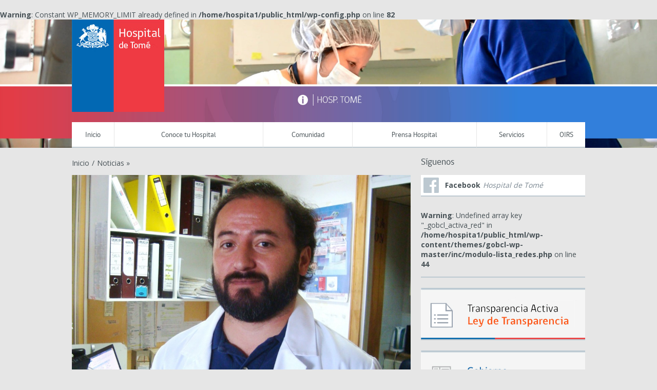

--- FILE ---
content_type: text/html; charset=UTF-8
request_url: http://hospitaldetome.cl/servicio-de-medicina-del-hospital-de-tome-cuenta-con-nueva-jefatura/
body_size: 9513
content:
<br />
<b>Warning</b>:  Constant WP_MEMORY_LIMIT already defined in <b>/home/hospita1/public_html/wp-config.php</b> on line <b>82</b><br />
<!DOCTYPE html>
<!--[if lt IE 7]>      <html class="no-js lt-ie9 lt-ie8 lt-ie7"> <![endif]-->
<!--[if IE 7]>         <html class="no-js lt-ie9 lt-ie8"> <![endif]-->
<!--[if IE 8]>         <html class="no-js lt-ie9">
    <link rel="stylesheet" href="http://hospitaldetome.cl/wp-content/themes/gobcl-wp-master/css/ie.css">
<![endif]-->
<!--[if gt IE 8]><!--> <html class="no-js"> <!--<![endif]-->
    <head>
        <meta charset="utf-8">
        <meta name="viewport" content="width=device-width, initial-scale=1">
        <meta http-equiv="X-UA-Compatible" content="IE=edge">
        <title>
          Servicio de medicina del Hospital de Tomé cuenta con nueva jefatura - Hospital de Tomé        </title>

        <!--<link href='http://fonts.googleapis.com/css?family=Open+Sans:400italic,700italic,400,700' rel='stylesheet' type='text/css'>-->
        <link rel="stylesheet" href="http://hospitaldetome.cl/wp-content/themes/gobcl-wp-master/css/main.css">
        <link rel="shortcut icon" type="image/x-icon" href="http://hospitaldetome.cl/wp-content/themes/gobcl-wp-master/img/favicon.ico"  />

        <!-- Facebook -->


	<meta property="og:title" content="Servicio de medicina del Hospital de Tomé cuenta con nueva jefatura" />
	<meta property="og:type" content="website" />
	<meta property="og:url" content="http://hospitaldetome.cl/servicio-de-medicina-del-hospital-de-tome-cuenta-con-nueva-jefatura/" />
	<meta property="og:image" content="http://hospitaldetome.cl/wp-content/uploads/2016/02/nuevo-jefatura-tome-150x150.jpg" />
	<meta property="og:site_name" content="Hospital de Tomé">
	<meta property="og:description" content="A partir de enero, el Dr. Alen Rivera Córdova, Médico Cirujano, especialista en Medicina Interna, de la Universidad de Concepción, asumió la Jefatura del Servicio de Medicina del Hospital de Tomé. El especialista cuenta con vasta experiencia en salud pública,...">



<!-- ToDo: Twitter -->
        

        <meta name='robots' content='max-image-preview:large' />
<link rel='dns-prefetch' href='//s.w.org' />
<script type="text/javascript">
window._wpemojiSettings = {"baseUrl":"https:\/\/s.w.org\/images\/core\/emoji\/14.0.0\/72x72\/","ext":".png","svgUrl":"https:\/\/s.w.org\/images\/core\/emoji\/14.0.0\/svg\/","svgExt":".svg","source":{"concatemoji":"http:\/\/hospitaldetome.cl\/wp-includes\/js\/wp-emoji-release.min.js?ver=6.0.11"}};
/*! This file is auto-generated */
!function(e,a,t){var n,r,o,i=a.createElement("canvas"),p=i.getContext&&i.getContext("2d");function s(e,t){var a=String.fromCharCode,e=(p.clearRect(0,0,i.width,i.height),p.fillText(a.apply(this,e),0,0),i.toDataURL());return p.clearRect(0,0,i.width,i.height),p.fillText(a.apply(this,t),0,0),e===i.toDataURL()}function c(e){var t=a.createElement("script");t.src=e,t.defer=t.type="text/javascript",a.getElementsByTagName("head")[0].appendChild(t)}for(o=Array("flag","emoji"),t.supports={everything:!0,everythingExceptFlag:!0},r=0;r<o.length;r++)t.supports[o[r]]=function(e){if(!p||!p.fillText)return!1;switch(p.textBaseline="top",p.font="600 32px Arial",e){case"flag":return s([127987,65039,8205,9895,65039],[127987,65039,8203,9895,65039])?!1:!s([55356,56826,55356,56819],[55356,56826,8203,55356,56819])&&!s([55356,57332,56128,56423,56128,56418,56128,56421,56128,56430,56128,56423,56128,56447],[55356,57332,8203,56128,56423,8203,56128,56418,8203,56128,56421,8203,56128,56430,8203,56128,56423,8203,56128,56447]);case"emoji":return!s([129777,127995,8205,129778,127999],[129777,127995,8203,129778,127999])}return!1}(o[r]),t.supports.everything=t.supports.everything&&t.supports[o[r]],"flag"!==o[r]&&(t.supports.everythingExceptFlag=t.supports.everythingExceptFlag&&t.supports[o[r]]);t.supports.everythingExceptFlag=t.supports.everythingExceptFlag&&!t.supports.flag,t.DOMReady=!1,t.readyCallback=function(){t.DOMReady=!0},t.supports.everything||(n=function(){t.readyCallback()},a.addEventListener?(a.addEventListener("DOMContentLoaded",n,!1),e.addEventListener("load",n,!1)):(e.attachEvent("onload",n),a.attachEvent("onreadystatechange",function(){"complete"===a.readyState&&t.readyCallback()})),(e=t.source||{}).concatemoji?c(e.concatemoji):e.wpemoji&&e.twemoji&&(c(e.twemoji),c(e.wpemoji)))}(window,document,window._wpemojiSettings);
</script>
<style type="text/css">
img.wp-smiley,
img.emoji {
	display: inline !important;
	border: none !important;
	box-shadow: none !important;
	height: 1em !important;
	width: 1em !important;
	margin: 0 0.07em !important;
	vertical-align: -0.1em !important;
	background: none !important;
	padding: 0 !important;
}
</style>
	<link rel='stylesheet' id='twb-open-sans-css'  href='https://fonts.googleapis.com/css?family=Open+Sans%3A300%2C400%2C500%2C600%2C700%2C800&#038;display=swap&#038;ver=6.0.11' type='text/css' media='all' />
<link rel='stylesheet' id='twbbwg-global-css'  href='http://hospitaldetome.cl/wp-content/plugins/photo-gallery/booster/assets/css/global.css?ver=1.0.0' type='text/css' media='all' />
<link rel='stylesheet' id='wp-block-library-css'  href='http://hospitaldetome.cl/wp-includes/css/dist/block-library/style.min.css?ver=6.0.11' type='text/css' media='all' />
<style id='global-styles-inline-css' type='text/css'>
body{--wp--preset--color--black: #000000;--wp--preset--color--cyan-bluish-gray: #abb8c3;--wp--preset--color--white: #ffffff;--wp--preset--color--pale-pink: #f78da7;--wp--preset--color--vivid-red: #cf2e2e;--wp--preset--color--luminous-vivid-orange: #ff6900;--wp--preset--color--luminous-vivid-amber: #fcb900;--wp--preset--color--light-green-cyan: #7bdcb5;--wp--preset--color--vivid-green-cyan: #00d084;--wp--preset--color--pale-cyan-blue: #8ed1fc;--wp--preset--color--vivid-cyan-blue: #0693e3;--wp--preset--color--vivid-purple: #9b51e0;--wp--preset--gradient--vivid-cyan-blue-to-vivid-purple: linear-gradient(135deg,rgba(6,147,227,1) 0%,rgb(155,81,224) 100%);--wp--preset--gradient--light-green-cyan-to-vivid-green-cyan: linear-gradient(135deg,rgb(122,220,180) 0%,rgb(0,208,130) 100%);--wp--preset--gradient--luminous-vivid-amber-to-luminous-vivid-orange: linear-gradient(135deg,rgba(252,185,0,1) 0%,rgba(255,105,0,1) 100%);--wp--preset--gradient--luminous-vivid-orange-to-vivid-red: linear-gradient(135deg,rgba(255,105,0,1) 0%,rgb(207,46,46) 100%);--wp--preset--gradient--very-light-gray-to-cyan-bluish-gray: linear-gradient(135deg,rgb(238,238,238) 0%,rgb(169,184,195) 100%);--wp--preset--gradient--cool-to-warm-spectrum: linear-gradient(135deg,rgb(74,234,220) 0%,rgb(151,120,209) 20%,rgb(207,42,186) 40%,rgb(238,44,130) 60%,rgb(251,105,98) 80%,rgb(254,248,76) 100%);--wp--preset--gradient--blush-light-purple: linear-gradient(135deg,rgb(255,206,236) 0%,rgb(152,150,240) 100%);--wp--preset--gradient--blush-bordeaux: linear-gradient(135deg,rgb(254,205,165) 0%,rgb(254,45,45) 50%,rgb(107,0,62) 100%);--wp--preset--gradient--luminous-dusk: linear-gradient(135deg,rgb(255,203,112) 0%,rgb(199,81,192) 50%,rgb(65,88,208) 100%);--wp--preset--gradient--pale-ocean: linear-gradient(135deg,rgb(255,245,203) 0%,rgb(182,227,212) 50%,rgb(51,167,181) 100%);--wp--preset--gradient--electric-grass: linear-gradient(135deg,rgb(202,248,128) 0%,rgb(113,206,126) 100%);--wp--preset--gradient--midnight: linear-gradient(135deg,rgb(2,3,129) 0%,rgb(40,116,252) 100%);--wp--preset--duotone--dark-grayscale: url('#wp-duotone-dark-grayscale');--wp--preset--duotone--grayscale: url('#wp-duotone-grayscale');--wp--preset--duotone--purple-yellow: url('#wp-duotone-purple-yellow');--wp--preset--duotone--blue-red: url('#wp-duotone-blue-red');--wp--preset--duotone--midnight: url('#wp-duotone-midnight');--wp--preset--duotone--magenta-yellow: url('#wp-duotone-magenta-yellow');--wp--preset--duotone--purple-green: url('#wp-duotone-purple-green');--wp--preset--duotone--blue-orange: url('#wp-duotone-blue-orange');--wp--preset--font-size--small: 13px;--wp--preset--font-size--medium: 20px;--wp--preset--font-size--large: 36px;--wp--preset--font-size--x-large: 42px;}.has-black-color{color: var(--wp--preset--color--black) !important;}.has-cyan-bluish-gray-color{color: var(--wp--preset--color--cyan-bluish-gray) !important;}.has-white-color{color: var(--wp--preset--color--white) !important;}.has-pale-pink-color{color: var(--wp--preset--color--pale-pink) !important;}.has-vivid-red-color{color: var(--wp--preset--color--vivid-red) !important;}.has-luminous-vivid-orange-color{color: var(--wp--preset--color--luminous-vivid-orange) !important;}.has-luminous-vivid-amber-color{color: var(--wp--preset--color--luminous-vivid-amber) !important;}.has-light-green-cyan-color{color: var(--wp--preset--color--light-green-cyan) !important;}.has-vivid-green-cyan-color{color: var(--wp--preset--color--vivid-green-cyan) !important;}.has-pale-cyan-blue-color{color: var(--wp--preset--color--pale-cyan-blue) !important;}.has-vivid-cyan-blue-color{color: var(--wp--preset--color--vivid-cyan-blue) !important;}.has-vivid-purple-color{color: var(--wp--preset--color--vivid-purple) !important;}.has-black-background-color{background-color: var(--wp--preset--color--black) !important;}.has-cyan-bluish-gray-background-color{background-color: var(--wp--preset--color--cyan-bluish-gray) !important;}.has-white-background-color{background-color: var(--wp--preset--color--white) !important;}.has-pale-pink-background-color{background-color: var(--wp--preset--color--pale-pink) !important;}.has-vivid-red-background-color{background-color: var(--wp--preset--color--vivid-red) !important;}.has-luminous-vivid-orange-background-color{background-color: var(--wp--preset--color--luminous-vivid-orange) !important;}.has-luminous-vivid-amber-background-color{background-color: var(--wp--preset--color--luminous-vivid-amber) !important;}.has-light-green-cyan-background-color{background-color: var(--wp--preset--color--light-green-cyan) !important;}.has-vivid-green-cyan-background-color{background-color: var(--wp--preset--color--vivid-green-cyan) !important;}.has-pale-cyan-blue-background-color{background-color: var(--wp--preset--color--pale-cyan-blue) !important;}.has-vivid-cyan-blue-background-color{background-color: var(--wp--preset--color--vivid-cyan-blue) !important;}.has-vivid-purple-background-color{background-color: var(--wp--preset--color--vivid-purple) !important;}.has-black-border-color{border-color: var(--wp--preset--color--black) !important;}.has-cyan-bluish-gray-border-color{border-color: var(--wp--preset--color--cyan-bluish-gray) !important;}.has-white-border-color{border-color: var(--wp--preset--color--white) !important;}.has-pale-pink-border-color{border-color: var(--wp--preset--color--pale-pink) !important;}.has-vivid-red-border-color{border-color: var(--wp--preset--color--vivid-red) !important;}.has-luminous-vivid-orange-border-color{border-color: var(--wp--preset--color--luminous-vivid-orange) !important;}.has-luminous-vivid-amber-border-color{border-color: var(--wp--preset--color--luminous-vivid-amber) !important;}.has-light-green-cyan-border-color{border-color: var(--wp--preset--color--light-green-cyan) !important;}.has-vivid-green-cyan-border-color{border-color: var(--wp--preset--color--vivid-green-cyan) !important;}.has-pale-cyan-blue-border-color{border-color: var(--wp--preset--color--pale-cyan-blue) !important;}.has-vivid-cyan-blue-border-color{border-color: var(--wp--preset--color--vivid-cyan-blue) !important;}.has-vivid-purple-border-color{border-color: var(--wp--preset--color--vivid-purple) !important;}.has-vivid-cyan-blue-to-vivid-purple-gradient-background{background: var(--wp--preset--gradient--vivid-cyan-blue-to-vivid-purple) !important;}.has-light-green-cyan-to-vivid-green-cyan-gradient-background{background: var(--wp--preset--gradient--light-green-cyan-to-vivid-green-cyan) !important;}.has-luminous-vivid-amber-to-luminous-vivid-orange-gradient-background{background: var(--wp--preset--gradient--luminous-vivid-amber-to-luminous-vivid-orange) !important;}.has-luminous-vivid-orange-to-vivid-red-gradient-background{background: var(--wp--preset--gradient--luminous-vivid-orange-to-vivid-red) !important;}.has-very-light-gray-to-cyan-bluish-gray-gradient-background{background: var(--wp--preset--gradient--very-light-gray-to-cyan-bluish-gray) !important;}.has-cool-to-warm-spectrum-gradient-background{background: var(--wp--preset--gradient--cool-to-warm-spectrum) !important;}.has-blush-light-purple-gradient-background{background: var(--wp--preset--gradient--blush-light-purple) !important;}.has-blush-bordeaux-gradient-background{background: var(--wp--preset--gradient--blush-bordeaux) !important;}.has-luminous-dusk-gradient-background{background: var(--wp--preset--gradient--luminous-dusk) !important;}.has-pale-ocean-gradient-background{background: var(--wp--preset--gradient--pale-ocean) !important;}.has-electric-grass-gradient-background{background: var(--wp--preset--gradient--electric-grass) !important;}.has-midnight-gradient-background{background: var(--wp--preset--gradient--midnight) !important;}.has-small-font-size{font-size: var(--wp--preset--font-size--small) !important;}.has-medium-font-size{font-size: var(--wp--preset--font-size--medium) !important;}.has-large-font-size{font-size: var(--wp--preset--font-size--large) !important;}.has-x-large-font-size{font-size: var(--wp--preset--font-size--x-large) !important;}
</style>
<link rel='stylesheet' id='bwg_fonts-css'  href='http://hospitaldetome.cl/wp-content/plugins/photo-gallery/css/bwg-fonts/fonts.css?ver=0.0.1' type='text/css' media='all' />
<link rel='stylesheet' id='sumoselect-css'  href='http://hospitaldetome.cl/wp-content/plugins/photo-gallery/css/sumoselect.min.css?ver=3.4.6' type='text/css' media='all' />
<link rel='stylesheet' id='mCustomScrollbar-css'  href='http://hospitaldetome.cl/wp-content/plugins/photo-gallery/css/jquery.mCustomScrollbar.min.css?ver=3.1.5' type='text/css' media='all' />
<link rel='stylesheet' id='bwg_frontend-css'  href='http://hospitaldetome.cl/wp-content/plugins/photo-gallery/css/styles.min.css?ver=1.8.31' type='text/css' media='all' />
<link rel='stylesheet' id='wp-pagenavi-css'  href='http://hospitaldetome.cl/wp-content/plugins/wp-pagenavi/pagenavi-css.css?ver=2.70' type='text/css' media='all' />
<link rel='stylesheet' id='fancybox-css'  href='http://hospitaldetome.cl/wp-content/plugins/easy-fancybox/fancybox/jquery.fancybox-1.3.8.min.css?ver=1.6.2' type='text/css' media='screen' />
<script type='text/javascript' src='http://hospitaldetome.cl/wp-includes/js/jquery/jquery.min.js?ver=3.6.0' id='jquery-core-js'></script>
<script type='text/javascript' src='http://hospitaldetome.cl/wp-includes/js/jquery/jquery-migrate.min.js?ver=3.3.2' id='jquery-migrate-js'></script>
<script type='text/javascript' src='http://hospitaldetome.cl/wp-content/plugins/photo-gallery/booster/assets/js/circle-progress.js?ver=1.2.2' id='twbbwg-circle-js'></script>
<script type='text/javascript' id='twbbwg-global-js-extra'>
/* <![CDATA[ */
var twb = {"nonce":"801dbf568d","ajax_url":"http:\/\/hospitaldetome.cl\/wp-admin\/admin-ajax.php","plugin_url":"http:\/\/hospitaldetome.cl\/wp-content\/plugins\/photo-gallery\/booster","href":"http:\/\/hospitaldetome.cl\/wp-admin\/admin.php?page=twbbwg_photo-gallery"};
var twb = {"nonce":"801dbf568d","ajax_url":"http:\/\/hospitaldetome.cl\/wp-admin\/admin-ajax.php","plugin_url":"http:\/\/hospitaldetome.cl\/wp-content\/plugins\/photo-gallery\/booster","href":"http:\/\/hospitaldetome.cl\/wp-admin\/admin.php?page=twbbwg_photo-gallery"};
/* ]]> */
</script>
<script type='text/javascript' src='http://hospitaldetome.cl/wp-content/plugins/photo-gallery/booster/assets/js/global.js?ver=1.0.0' id='twbbwg-global-js'></script>
<script type='text/javascript' src='http://hospitaldetome.cl/wp-content/plugins/photo-gallery/js/jquery.sumoselect.min.js?ver=3.4.6' id='sumoselect-js'></script>
<script type='text/javascript' src='http://hospitaldetome.cl/wp-content/plugins/photo-gallery/js/tocca.min.js?ver=2.0.9' id='bwg_mobile-js'></script>
<script type='text/javascript' src='http://hospitaldetome.cl/wp-content/plugins/photo-gallery/js/jquery.mCustomScrollbar.concat.min.js?ver=3.1.5' id='mCustomScrollbar-js'></script>
<script type='text/javascript' src='http://hospitaldetome.cl/wp-content/plugins/photo-gallery/js/jquery.fullscreen.min.js?ver=0.6.0' id='jquery-fullscreen-js'></script>
<script type='text/javascript' id='bwg_frontend-js-extra'>
/* <![CDATA[ */
var bwg_objectsL10n = {"bwg_field_required":"este campo es obligatorio.","bwg_mail_validation":"Esta no es una direcci\u00f3n de correo electr\u00f3nico v\u00e1lida.","bwg_search_result":"No hay im\u00e1genes que coincidan con tu b\u00fasqueda.","bwg_select_tag":"Seleccionar la etiqueta","bwg_order_by":"Ordenar por","bwg_search":"Buscar","bwg_show_ecommerce":"Mostrar el comercio electr\u00f3nico","bwg_hide_ecommerce":"Ocultar el comercio electr\u00f3nico","bwg_show_comments":"Restaurar","bwg_hide_comments":"Ocultar comentarios","bwg_restore":"Restaurar","bwg_maximize":"Maximizar","bwg_fullscreen":"Pantalla completa","bwg_exit_fullscreen":"Salir de pantalla completa","bwg_search_tag":"BUSCAR...","bwg_tag_no_match":"No se han encontrado etiquetas","bwg_all_tags_selected":"Todas las etiquetas seleccionadas","bwg_tags_selected":"etiqueta seleccionada","play":"Reproducir","pause":"Pausa","is_pro":"","bwg_play":"Reproducir","bwg_pause":"Pausa","bwg_hide_info":"Anterior informaci\u00f3n","bwg_show_info":"Mostrar info","bwg_hide_rating":"Ocultar las valoraciones","bwg_show_rating":"Mostrar la valoraci\u00f3n","ok":"Aceptar","cancel":"Cancelar","select_all":"Seleccionar todo","lazy_load":"0","lazy_loader":"http:\/\/hospitaldetome.cl\/wp-content\/plugins\/photo-gallery\/images\/ajax_loader.png","front_ajax":"0","bwg_tag_see_all":"Ver todas las etiquetas","bwg_tag_see_less":"Ver menos etiquetas"};
/* ]]> */
</script>
<script type='text/javascript' src='http://hospitaldetome.cl/wp-content/plugins/photo-gallery/js/scripts.min.js?ver=1.8.31' id='bwg_frontend-js'></script>
<link rel="https://api.w.org/" href="http://hospitaldetome.cl/wp-json/" /><link rel="alternate" type="application/json" href="http://hospitaldetome.cl/wp-json/wp/v2/posts/622" /><link rel="alternate" type="application/json+oembed" href="http://hospitaldetome.cl/wp-json/oembed/1.0/embed?url=http%3A%2F%2Fhospitaldetome.cl%2Fservicio-de-medicina-del-hospital-de-tome-cuenta-con-nueva-jefatura%2F" />
<link rel="alternate" type="text/xml+oembed" href="http://hospitaldetome.cl/wp-json/oembed/1.0/embed?url=http%3A%2F%2Fhospitaldetome.cl%2Fservicio-de-medicina-del-hospital-de-tome-cuenta-con-nueva-jefatura%2F&#038;format=xml" />
<link rel="icon" href="http://hospitaldetome.cl/wp-content/uploads/2018/02/cropped-logo-32x32.jpg" sizes="32x32" />
<link rel="icon" href="http://hospitaldetome.cl/wp-content/uploads/2018/02/cropped-logo-192x192.jpg" sizes="192x192" />
<link rel="apple-touch-icon" href="http://hospitaldetome.cl/wp-content/uploads/2018/02/cropped-logo-180x180.jpg" />
<meta name="msapplication-TileImage" content="http://hospitaldetome.cl/wp-content/uploads/2018/02/cropped-logo-270x270.jpg" />

<!-- Easy FancyBox 1.6.2 using FancyBox 1.3.8 - RavanH (http://status301.net/wordpress-plugins/easy-fancybox/) -->
<script type="text/javascript">
/* <![CDATA[ */
var fb_timeout = null;
var fb_opts = { 'overlayShow' : true, 'hideOnOverlayClick' : true, 'showCloseButton' : true, 'margin' : 20, 'centerOnScroll' : true, 'enableEscapeButton' : true, 'autoScale' : true };
var easy_fancybox_handler = function(){
	/* IMG */
	var fb_IMG_select = 'a[href*=".jpg"]:not(.nolightbox,li.nolightbox>a), area[href*=".jpg"]:not(.nolightbox), a[href*=".jpeg"]:not(.nolightbox,li.nolightbox>a), area[href*=".jpeg"]:not(.nolightbox), a[href*=".png"]:not(.nolightbox,li.nolightbox>a), area[href*=".png"]:not(.nolightbox), a[href*=".webp"]:not(.nolightbox,li.nolightbox>a), area[href*=".webp"]:not(.nolightbox)';
	jQuery(fb_IMG_select).addClass('fancybox image');
	var fb_IMG_sections = jQuery('div.gallery ');
	fb_IMG_sections.each(function() { jQuery(this).find(fb_IMG_select).attr('rel', 'gallery-' + fb_IMG_sections.index(this)); });
	jQuery('a.fancybox, area.fancybox, li.fancybox a').fancybox( jQuery.extend({}, fb_opts, { 'transitionIn' : 'elastic', 'easingIn' : 'easeOutBack', 'transitionOut' : 'elastic', 'easingOut' : 'easeInBack', 'opacity' : false, 'hideOnContentClick' : false, 'titleShow' : true, 'titlePosition' : 'over', 'titleFromAlt' : true, 'showNavArrows' : true, 'enableKeyboardNav' : true, 'cyclic' : false }) );
}
var easy_fancybox_auto = function(){
	/* Auto-click */
	setTimeout(function(){jQuery('#fancybox-auto').trigger('click')},1000);
}
/* ]]> */
</script>

    </head>

        <!-- Google tag (gtag.js) -->
        <script async src="https://www.googletagmanager.com/gtag/js?id=G-DDDFWSD1KR"></script>
        <script>
        window.dataLayer = window.dataLayer || [];
        function gtag(){dataLayer.push(arguments);}
        gtag('js', new Date());

        gtag('config', 'G-DDDFWSD1KR');
        </script>

    <body class="post-template-default single single-post postid-622 single-format-standard">

        <div id="fb-root"></div>
        

    <div id="menu-movil">
        <div class="wrap">
            <nav id="menu-principal">
                <!-- Menu Principal - Móvil -->
                <ul id="menu-main-menu" class="menu-main"><li id="menu-item-1095" class="menu-item menu-item-type-custom menu-item-object-custom menu-item-home menu-item-1095"><a href="http://hospitaldetome.cl">Inicio</a></li>
<li id="menu-item-1097" class="menu-item menu-item-type-post_type menu-item-object-page menu-item-has-children menu-item-1097"><a href="http://hospitaldetome.cl/conoce-tu-hospital/">Conoce tu Hospital</a>
<ul class="sub-menu">
	<li id="menu-item-1101" class="menu-item menu-item-type-post_type menu-item-object-page menu-item-1101"><a href="http://hospitaldetome.cl/historico/">Histórico</a></li>
	<li id="menu-item-1201" class="menu-item menu-item-type-taxonomy menu-item-object-category menu-item-1201"><a href="http://hospitaldetome.cl/category/directivos/">Directivos</a></li>
	<li id="menu-item-1099" class="menu-item menu-item-type-post_type menu-item-object-page menu-item-1099"><a href="http://hospitaldetome.cl/mision-vision-valores/">Misión, Visión y Valores</a></li>
	<li id="menu-item-1100" class="menu-item menu-item-type-post_type menu-item-object-page menu-item-1100"><a href="http://hospitaldetome.cl/organigrama/">Organigrama</a></li>
</ul>
</li>
<li id="menu-item-1114" class="menu-item menu-item-type-post_type menu-item-object-page menu-item-has-children menu-item-1114"><a href="http://hospitaldetome.cl/comunidad/">Comunidad</a>
<ul class="sub-menu">
	<li id="menu-item-1148" class="menu-item menu-item-type-post_type menu-item-object-page menu-item-1148"><a href="http://hospitaldetome.cl/participacion-ciudadana-2/">Participación Ciudadana</a></li>
	<li id="menu-item-1483" class="menu-item menu-item-type-post_type menu-item-object-page menu-item-1483"><a href="http://hospitaldetome.cl/consejo-de-desarrollo/">Consejo Consultivo de Usuarios</a></li>
	<li id="menu-item-1149" class="menu-item menu-item-type-post_type menu-item-object-page menu-item-1149"><a href="http://hospitaldetome.cl/prais/">PRAIS</a></li>
	<li id="menu-item-1150" class="menu-item menu-item-type-post_type menu-item-object-page menu-item-1150"><a href="http://hospitaldetome.cl/agrupacion-voluntariado/">Agrupación Voluntariado</a></li>
	<li id="menu-item-1158" class="menu-item menu-item-type-post_type menu-item-object-page menu-item-1158"><a href="http://hospitaldetome.cl/cuentas-publicas-2017/">Proceso Cuenta Pública</a></li>
	<li id="menu-item-1159" class="menu-item menu-item-type-post_type menu-item-object-page menu-item-1159"><a href="http://hospitaldetome.cl/derechos-y-deberes-del-paciente/">Derechos y Deberes del Paciente</a></li>
	<li id="menu-item-1113" class="menu-item menu-item-type-post_type menu-item-object-page menu-item-1113"><a href="http://hospitaldetome.cl/horarios-de-visita/">Horarios de Atención a Público</a></li>
</ul>
</li>
<li id="menu-item-1151" class="menu-item menu-item-type-post_type menu-item-object-page menu-item-has-children menu-item-1151"><a href="http://hospitaldetome.cl/prensa-hospital/">Prensa Hospital</a>
<ul class="sub-menu">
	<li id="menu-item-1309" class="menu-item menu-item-type-taxonomy menu-item-object-category current-post-ancestor current-menu-parent current-post-parent menu-item-1309"><a href="http://hospitaldetome.cl/category/noticias/">Noticias</a></li>
</ul>
</li>
<li id="menu-item-1155" class="menu-item menu-item-type-post_type menu-item-object-page menu-item-has-children menu-item-1155"><a href="http://hospitaldetome.cl/servicios/">Servicios</a>
<ul class="sub-menu">
	<li id="menu-item-1147" class="menu-item menu-item-type-post_type menu-item-object-page menu-item-1147"><a href="http://hospitaldetome.cl/hospital-amigo/">Hospital Amigo</a></li>
	<li id="menu-item-1156" class="menu-item menu-item-type-post_type menu-item-object-page menu-item-1156"><a href="http://hospitaldetome.cl/cartera-de-servicios/">Cartera de Servicios</a></li>
	<li id="menu-item-1765" class="menu-item menu-item-type-post_type menu-item-object-page menu-item-1765"><a href="http://hospitaldetome.cl/mdocuments-library/">Protocolos Calidad</a></li>
	<li id="menu-item-1777" class="menu-item menu-item-type-post_type menu-item-object-page menu-item-1777"><a href="http://hospitaldetome.cl/videos-salud-mental/">Videos Salud Mental</a></li>
	<li id="menu-item-2159" class="menu-item menu-item-type-taxonomy menu-item-object-category menu-item-2159"><a href="http://hospitaldetome.cl/category/concursos-y-otros/">Concursos y Otros</a></li>
	<li id="menu-item-3132" class="menu-item menu-item-type-custom menu-item-object-custom menu-item-3132"><a href="https://laboratoriohtome.syslab.cl/login">Exámenes de Laboratorio Pacientes</a></li>
	<li id="menu-item-3133" class="menu-item menu-item-type-custom menu-item-object-custom menu-item-3133"><a href="https://prolaboratoriohtome.syslab.cl/login">Laboratorio Profesionales</a></li>
</ul>
</li>
<li id="menu-item-1489" class="menu-item menu-item-type-post_type menu-item-object-page menu-item-1489"><a href="http://hospitaldetome.cl/oirs/">OIRS</a></li>
</ul>            </nav>
        </div>
    </div>

    <header style="background-image:url('http://hospitaldetome.cl/wp-content/uploads/2018/02/2.jpg')">
        <div class="wrap">

        	<h1 id="logo-main">
                <a href="http://hospitaldetome.cl/">
                    <img src="http://hospitaldetome.cl/wp-content/uploads/2018/02/logo.jpg">
                </a>
            </h1>

            <nav id="menu-principal">
            <!-- Menu Principal -->
                <ul id="menu-main-menu" class="menu-main"><li class="menu-item menu-item-type-custom menu-item-object-custom menu-item-home menu-item-1095"><a href="http://hospitaldetome.cl">Inicio</a></li>
<li class="menu-item menu-item-type-post_type menu-item-object-page menu-item-has-children menu-item-1097"><a href="http://hospitaldetome.cl/conoce-tu-hospital/">Conoce tu Hospital</a>
<ul class="sub-menu">
	<li class="menu-item menu-item-type-post_type menu-item-object-page menu-item-1101"><a href="http://hospitaldetome.cl/historico/">Histórico</a></li>
	<li class="menu-item menu-item-type-taxonomy menu-item-object-category menu-item-1201"><a href="http://hospitaldetome.cl/category/directivos/">Directivos</a></li>
	<li class="menu-item menu-item-type-post_type menu-item-object-page menu-item-1099"><a href="http://hospitaldetome.cl/mision-vision-valores/">Misión, Visión y Valores</a></li>
	<li class="menu-item menu-item-type-post_type menu-item-object-page menu-item-1100"><a href="http://hospitaldetome.cl/organigrama/">Organigrama</a></li>
</ul>
</li>
<li class="menu-item menu-item-type-post_type menu-item-object-page menu-item-has-children menu-item-1114"><a href="http://hospitaldetome.cl/comunidad/">Comunidad</a>
<ul class="sub-menu">
	<li class="menu-item menu-item-type-post_type menu-item-object-page menu-item-1148"><a href="http://hospitaldetome.cl/participacion-ciudadana-2/">Participación Ciudadana</a></li>
	<li class="menu-item menu-item-type-post_type menu-item-object-page menu-item-1483"><a href="http://hospitaldetome.cl/consejo-de-desarrollo/">Consejo Consultivo de Usuarios</a></li>
	<li class="menu-item menu-item-type-post_type menu-item-object-page menu-item-1149"><a href="http://hospitaldetome.cl/prais/">PRAIS</a></li>
	<li class="menu-item menu-item-type-post_type menu-item-object-page menu-item-1150"><a href="http://hospitaldetome.cl/agrupacion-voluntariado/">Agrupación Voluntariado</a></li>
	<li class="menu-item menu-item-type-post_type menu-item-object-page menu-item-1158"><a href="http://hospitaldetome.cl/cuentas-publicas-2017/">Proceso Cuenta Pública</a></li>
	<li class="menu-item menu-item-type-post_type menu-item-object-page menu-item-1159"><a href="http://hospitaldetome.cl/derechos-y-deberes-del-paciente/">Derechos y Deberes del Paciente</a></li>
	<li class="menu-item menu-item-type-post_type menu-item-object-page menu-item-1113"><a href="http://hospitaldetome.cl/horarios-de-visita/">Horarios de Atención a Público</a></li>
</ul>
</li>
<li class="menu-item menu-item-type-post_type menu-item-object-page menu-item-has-children menu-item-1151"><a href="http://hospitaldetome.cl/prensa-hospital/">Prensa Hospital</a>
<ul class="sub-menu">
	<li class="menu-item menu-item-type-taxonomy menu-item-object-category current-post-ancestor current-menu-parent current-post-parent menu-item-1309"><a href="http://hospitaldetome.cl/category/noticias/">Noticias</a></li>
</ul>
</li>
<li class="menu-item menu-item-type-post_type menu-item-object-page menu-item-has-children menu-item-1155"><a href="http://hospitaldetome.cl/servicios/">Servicios</a>
<ul class="sub-menu">
	<li class="menu-item menu-item-type-post_type menu-item-object-page menu-item-1147"><a href="http://hospitaldetome.cl/hospital-amigo/">Hospital Amigo</a></li>
	<li class="menu-item menu-item-type-post_type menu-item-object-page menu-item-1156"><a href="http://hospitaldetome.cl/cartera-de-servicios/">Cartera de Servicios</a></li>
	<li class="menu-item menu-item-type-post_type menu-item-object-page menu-item-1765"><a href="http://hospitaldetome.cl/mdocuments-library/">Protocolos Calidad</a></li>
	<li class="menu-item menu-item-type-post_type menu-item-object-page menu-item-1777"><a href="http://hospitaldetome.cl/videos-salud-mental/">Videos Salud Mental</a></li>
	<li class="menu-item menu-item-type-taxonomy menu-item-object-category menu-item-2159"><a href="http://hospitaldetome.cl/category/concursos-y-otros/">Concursos y Otros</a></li>
	<li class="menu-item menu-item-type-custom menu-item-object-custom menu-item-3132"><a href="https://laboratoriohtome.syslab.cl/login">Exámenes de Laboratorio Pacientes</a></li>
	<li class="menu-item menu-item-type-custom menu-item-object-custom menu-item-3133"><a href="https://prolaboratoriohtome.syslab.cl/login">Laboratorio Profesionales</a></li>
</ul>
</li>
<li class="menu-item menu-item-type-post_type menu-item-object-page menu-item-1489"><a href="http://hospitaldetome.cl/oirs/">OIRS</a></li>
</ul>            </nav>


            <a href="#" id="menu-movil-trigger">Menú Principal</a>

        </div>
    </header>


	<div id="content">

		<div class="wrap">

			<div id="main">

				<div id="breadcrumbs">
					<ul>
						<li><a href="http://hospitaldetome.cl">Inicio</a></li>
						<li class="sep">/</li>
						<li><a href="http://hospitaldetome.cl/category/noticias/">Noticias »</a></li>

					</ul>
					<div class="clearfix"></div>
				</div>

				<div class="post">

					
						<div class="pic">
							<img width="660" height="640" src="http://hospitaldetome.cl/wp-content/uploads/2016/02/nuevo-jefatura-tome.jpg" class="attachment-660x9999 size-660x9999 wp-post-image" alt="" srcset="http://hospitaldetome.cl/wp-content/uploads/2016/02/nuevo-jefatura-tome.jpg 1948w, http://hospitaldetome.cl/wp-content/uploads/2016/02/nuevo-jefatura-tome-300x291.jpg 300w, http://hospitaldetome.cl/wp-content/uploads/2016/02/nuevo-jefatura-tome-1024x993.jpg 1024w" sizes="(max-width: 660px) 100vw, 660px" />						</div>

						<div class="clearfix"></div>

						<div class="social">
							<ul>
								<li>
									<div class="fb-like" data-href="http://hospitaldetome.cl/servicio-de-medicina-del-hospital-de-tome-cuenta-con-nueva-jefatura/" data-layout="button_count" data-action="like" data-show-faces="false" data-share="true"></div>
								</li>
								<li>
									<a href="https://twitter.com/share" class="twitter-share-button" data-via="gobiernodechile" data-lang="es" data-url="http://hospitaldetome.cl/servicio-de-medicina-del-hospital-de-tome-cuenta-con-nueva-jefatura/">Twittear</a>
								</li>
							</ul>
						</div>

						<div class="fontsize">
							<ul>
								<li class="small"><a data-size="10">a</a></li>
								<li class="medium current"><a data-size="14">a</a></li>
								<li class="large"><a data-size="20">a</a></li>
							</ul>
						</div>

						<div class="clearfix"></div>

						<div class="texto">
							<span class="meta">4 de febrero de 2016 </span>
							<h3 class="title">Servicio de medicina del Hospital de Tomé cuenta con nueva jefatura</h3>
							<div class="contenido">
								<p style="text-align: justify;">A partir de enero, el Dr. Alen Rivera Córdova, Médico Cirujano, especialista en Medicina Interna, de la Universidad de Concepción, asumió la Jefatura del Servicio de Medicina del Hospital de Tomé. El especialista cuenta con vasta experiencia en salud pública, comenzó a trabajar en la Atención Primaria, para luego adquirir experiencia en el Servicio de Urgencia del Hospital Las Higueras. Una vez culminado su especialización, forma parte del equipo clínico de la Unidad del Paciente Crítico de Adulto y del Servicio de Nefrología del hospital base de la Red Asistencial del Servicio de Salud Talcahuano.</p>
<p style="text-align: justify;">Dentro de las proyecciones que tiene el especialista para la unidad es realizar un proyecto conjunto con los/as funcionarios/as del servicio de medicina para planificar el funcionamiento del servicio, además, trabajar en un sistema de gestión que impulse el desarrollando y el creciendo de la unidad.</p>
							</div>
						</div>

										
					<div class="clearfix"></div>

				</div>

			</div>

			<!-- Sidebar -->

			<div id="sidebar">

        <div class="redes-lista">

        <h5 class="titulo-seccion">Síguenos</h5>
        <ul>
            
            


                

            


                                    
                    <li class="facebook">
                        <a class="clearfix" href="https://www.facebook.com/HospitalDeTome">
                            <span class="icono"></span>
                            <div class="texto">
                                <span class="red">Facebook</span>
                                <span class="usuario">Hospital de Tomé</span>
                            </div>
                        </a>
                    </li>
                

            


                

            


                <br />
<b>Warning</b>:  Undefined array key "_gobcl_activa_red" in <b>/home/hospita1/public_html/wp-content/themes/gobcl-wp-master/inc/modulo-lista_redes.php</b> on line <b>44</b><br />


            



            <div class="clearfix"></div>
        </ul>

    </div>


    <div class="banners">

                    <div class="banner banner-corto">
                <a href=""><img src="" alt=""></a>
            </div>
                    <div class="banner banner-corto">
                <a href="https://www.portaltransparencia.cl/PortalPdT/pdtta?codOrganismo=AO091"><img src="http://hospitaldetome.cl/wp-content/uploads/2018/02/banner-inferior_gobierno-transparente33.jpg" alt=""></a>
            </div>
                    <div class="banner banner-corto">
                <a href="http://transparencia.redsalud.gob.cl/transparencia/index.php?id=AO091"><img src="http://hospitaldetome.cl/wp-content/uploads/2018/02/banner-inferior_gobierno-transparente_nuevo_historico.jpg" alt=""></a>
            </div>
                    <div class="banner banner-corto">
                <a href="https://hospitaldetome.cl/proceso-cuenta-publica-2025/"><img src="http://hospitaldetome.cl/wp-content/uploads/2025/08/CP2024_banner.jpg" alt=""></a>
            </div>
                    <div class="banner banner-corto">
                <a href="http://sstalcahuano.cl/funcionamiento-de-ht/"><img src="" alt=""></a>
            </div>
                    <div class="banner banner-corto">
                <a href="https://www.portaltransparencia.cl/PortalPdT/ingreso-sai-v2?idOrg=922"><img src="http://hospitaldetome.cl/wp-content/uploads/2018/06/banner-lateral_plan-nacional-de-inversiones.jpg" alt=""></a>
            </div>
                    <div class="banner banner-corto">
                <a href="https://sst.medicap.cl/login"><img src="http://hospitaldetome.cl/wp-content/uploads/2024/01/bannerImg.jpg" alt=""></a>
            </div>
                    <div class="banner banner-corto">
                <a href="http://hospitaldetome.cl/oirs/"><img src="http://hospitaldetome.cl/wp-content/uploads/2020/10/banner-01-000.jpg" alt=""></a>
            </div>
                    <div class="banner banner-corto">
                <a href="http://web.minsal.cl/salud-responde/"><img src="http://hospitaldetome.cl/wp-content/uploads/2018/02/banner-01.jpg" alt=""></a>
            </div>
                    <div class="banner banner-corto">
                <a href="https://laboratoriohtome.syslab.cl/login"><img src="http://www.hospitaldetome.cl/cargador/transparencia/bannerLab.jpg" alt="<br />
<b>Warning</b>:  Undefined array key "alt_text_banner_sidebar" in <b>/home/hospita1/public_html/wp-content/themes/gobcl-wp-master/inc/modulo-banners_sidebar.php</b> on line <b>13</b><br />
"></a>
            </div>
        
    </div>

    <div class="clearfix"></div>

    
</div>
			<div class="clearfix"></div>

		</div>

	</div>

	

	<div class="clearfix"></div>

	<footer>
		<div class="wrap">

			<div class="bicolor">
				<span class="azul"></span>
				<span class="rojo"></span>
			</div>

            <div class="top">

                <div class="listas">

					
					
					
                </div>

                <div class="clearfix"></div>
                <div class="sep"></div>

            </div>

            <div class="bottom">

                <div class="left">
                    <span>Hospital de Tomé | Mariano Egaña 1640 | Fono: 41- 2724958 - 41 2724974</span>
                </div>

                <nav>
                                    </nav>

                <div class="clearfix"></div>

                <div class="bicolor">
					<span class="azul"></span>
					<span class="rojo"></span>
				</div>

            </div>

		</div>

	</footer>

	<script>!function(d,s,id){var js,fjs=d.getElementsByTagName(s)[0],p=/^http:/.test(d.location)?'http':'https';if(!d.getElementById(id)){js=d.createElement(s);js.id=id;js.src=p+'://platform.twitter.com/widgets.js';fjs.parentNode.insertBefore(js,fjs);}}(document, 'script', 'twitter-wjs');</script>
		<script>(function(d, s, id) {
          var js, fjs = d.getElementsByTagName(s)[0];
          if (d.getElementById(id)) return;
          js = d.createElement(s); js.id = id;
          // reemplazar ID_DEL_APP_DE_FACEBOOK
          js.src = "//connect.facebook.net/es_LA/sdk.js#xfbml=1&appId=ID_DEL_APP_DE_FACEBOOK&version=v2.0";
          fjs.parentNode.insertBefore(js, fjs);
        }(document, 'script', 'facebook-jssdk'));</script>
	<script type='text/javascript' src='http://hospitaldetome.cl/wp-content/plugins/easy-fancybox/fancybox/jquery.fancybox-1.3.8.min.js?ver=1.6.2' id='jquery-fancybox-js'></script>
<script type='text/javascript' src='http://hospitaldetome.cl/wp-content/plugins/easy-fancybox/js/jquery.easing.min.js?ver=1.4.0' id='jquery-easing-js'></script>
<script type='text/javascript' src='http://hospitaldetome.cl/wp-content/plugins/easy-fancybox/js/jquery.mousewheel.min.js?ver=3.1.13' id='jquery-mousewheel-js'></script>
<script type="text/javascript">
jQuery(document).on('ready post-load', function(){ jQuery('.nofancybox,a.pin-it-button,a[href*="pinterest.com/pin/create"]').addClass('nolightbox'); });
jQuery(document).on('ready post-load',easy_fancybox_handler);
jQuery(document).on('ready',easy_fancybox_auto);</script>
        <script type="text/javascript">
            function AI_responsive_widget() {
                jQuery('object.StefanoAI-youtube-responsive').each(function () {
                    jQuery(this).parent('.fluid-width-video-wrapper').removeClass('fluid-width-video-wrapper').removeAttr('style').css('width', '100%').css('display', 'block');
                    jQuery(this).children('.fluid-width-video-wrapper').removeClass('fluid-width-video-wrapper').removeAttr('style').css('width', '100%').css('display', 'block');
                    var width = jQuery(this).parent().innerWidth();
                    var maxwidth = jQuery(this).css('max-width').replace(/px/, '');
                    var pl = parseInt(jQuery(this).parent().css('padding-left').replace(/px/, ''));
                    var pr = parseInt(jQuery(this).parent().css('padding-right').replace(/px/, ''));
                    width = width - pl - pr;
                    if (maxwidth < width) {
                        width = maxwidth;
                    }
                    jQuery(this).css('width', width + "px");
                    jQuery(this).css('height', width / (16 / 9) + "px");
                    jQuery(this).find('iframe').css('width', width + "px");
                    jQuery(this).find('iframe').css('height', width / (16 / 9) + "px");
                });
            }
            if (typeof jQuery !== 'undefined') {
                jQuery(document).ready(function () {
                    var tag = document.createElement('script');
                    tag.src = "https://www.youtube.com/iframe_api";
                    var firstScriptTag = document.getElementsByTagName('script')[0];
                    firstScriptTag.parentNode.insertBefore(tag, firstScriptTag);
                    AI_responsive_widget();
                });
                jQuery(window).resize(function () {
                    AI_responsive_widget();
                });
            }
                </script>
        
	<script src="//code.jquery.com/jquery-3.7.0.min.js"></script>
	<script type="text/javascript" src="http://hospitaldetome.cl/wp-content/themes/gobcl-wp-master/js/main.js" ></script>
	<script src="//code.tidio.co/sdi6ud38qbpq9donzf8sqkua1hf8mbxk.js" async></script>

</body>
</html>

--- FILE ---
content_type: text/css
request_url: http://hospitaldetome.cl/wp-content/themes/gobcl-wp-master/css/main.css
body_size: 7058
content:
/*! normalize.css v3.0.1 | MIT License | git.io/normalize */
@import url("https://cdn.jsdelivr.net/npm/bootstrap-icons@1.8.1/font/bootstrap-icons.css");

html {
  font-family: sans-serif;
  -ms-text-size-adjust: 100%;
  -webkit-text-size-adjust: 100%;
}
body {
  margin: 0;
}
article,
aside,
details,
figcaption,
figure,
footer,
header,
hgroup,
main,
nav,
section,
summary {
  display: block;
}
audio,
canvas,
progress,
video {
  display: inline-block;
  vertical-align: baseline;
}
audio:not([controls]) {
  display: none;
  height: 0;
}
[hidden],
template {
  display: none;
}
a {
  background: transparent;
}
a:active,
a:hover {
  outline: 0;
}
abbr[title] {
  border-bottom: 1px dotted;
}
b,
strong {
  font-weight: bold;
}
dfn {
  font-style: italic;
}
h1 {
  font-size: 2em;
  margin: 0.67em 0;
}
mark {
  background: #ff0;
  color: #000;
}
small {
  font-size: 80%;
}
sub,
sup {
  font-size: 75%;
  line-height: 0;
  position: relative;
  vertical-align: baseline;
}
sup {
  top: -0.5em;
}
sub {
  bottom: -0.25em;
}
img {
  border: 0;
}
svg:not(:root) {
  overflow: hidden;
}
figure {
  margin: 1em 40px;
}
hr {
  -moz-box-sizing: content-box;
  box-sizing: content-box;
  height: 0;
}
pre {
  overflow: auto;
}
code,
kbd,
pre,
samp {
  font-family: monospace, monospace;
  font-size: 1em;
}
button,
input,
optgroup,
select,
textarea {
  color: inherit;
  font: inherit;
  margin: 0;
}
button {
  overflow: visible;
}
button,
select {
  text-transform: none;
}
button,
html input[type="button"],
input[type="reset"],
input[type="submit"] {
  -webkit-appearance: button;
  cursor: pointer;
}
button[disabled],
html input[disabled] {
  cursor: default;
}
button::-moz-focus-inner,
input::-moz-focus-inner {
  border: 0;
  padding: 0;
}
input {
  line-height: normal;
}
input[type="checkbox"],
input[type="radio"] {
  box-sizing: border-box;
  padding: 0;
}
input[type="number"]::-webkit-inner-spin-button,
input[type="number"]::-webkit-outer-spin-button {
  height: auto;
}
input[type="search"] {
  -webkit-appearance: textfield;
  -moz-box-sizing: content-box;
  -webkit-box-sizing: content-box;
  box-sizing: content-box;
}
input[type="search"]::-webkit-search-cancel-button,
input[type="search"]::-webkit-search-decoration {
  -webkit-appearance: none;
}
fieldset {
  border: 1px solid #c0c0c0;
  margin: 0 2px;
  padding: 0.35em 0.625em 0.75em;
}
legend {
  border: 0;
  padding: 0;
}
textarea {
  overflow: auto;
}
optgroup {
  font-weight: bold;
}
table {
  border-collapse: collapse;
  border-spacing: 0;
}
td,
th {
  padding: 0;
}
html {
  font-size: 100%;
}
body {
  font-family: "Open Sans", sans-serif;
  background: #e6e6e6;
  margin: 0 auto;
  color: #475156;
  font-size: 14px;
  -webkit-font-smoothing: antialiased;
  -moz-osx-font-smoothing: grayscale;
}
a {
  text-decoration: none;
  color: inherit;
  -webkit-transition: 0.1s;
  -moz-transition: 0.1s;
  -ms-transition: 0.1s;
  -o-transition: 0.1s;
  transition: 0.1s;
}
a:hover {
  text-decoration: none;
  color: inherit;
}
menu,
ol,
ul,
li {
  padding: 0;
  margin: 0;
  list-style: none;
}
img {
  max-width: 100%;
  height: auto;
}
a img {
  display: block;
}
* {
  box-sizing: border-box;
  -moz-box-sizing: border-box;
}
.clearfix:after {
  content: ".";
  display: block;
  height: 0;
  clear: both;
  visibility: hidden;
}
.pos-absoluta {
  position: absolute;
  top: 0;
  bottom: 0;
  left: 0;
  right: 0;
}
@font-face {
  font-family: 'gobCL';
  font-weight: 300;
  font-style: normal;
  src: url("../fonts/gobcl_light.eot?") format("eot"), url("../fonts/gobcl_light.woff") format("woff"), url("../fonts/gobcl_light.ttf") format("truetype");
}
@font-face {
  font-family: "gobCL";
  font-weight: 500;
  font-style: normal;
  src: url("../fonts/gobcl_regular.eot?") format("eot"), url("../fonts/gobcl_regular.woff") format("woff"), url("../fonts/gobcl_regular.ttf") format("truetype");
}
@font-face {
  font-family: "gobCL";
  font-weight: 700;
  font-style: normal;
  src: url("../fonts/gobcl_bold.eot?") format("eot"), url("../fonts/gobcl_bold.woff") format("woff"), url("../fonts/gobcl_bold.ttf") format("truetype");
}
@font-face {
  font-family: "gobCL";
  font-weight: 900;
  font-style: normal;
  src: url("../fonts/gobcl_heavy.eot?") format("eot"), url("../fonts/gobcl_heavy.woff") format("woff"), url("../fonts/gobcl_heavy.ttf") format("truetype");
}
.gobcl {
  font-family: "gobCL", Tahoma, Verdana, Segoe, sans-serif;
}
.opensans {
  font-family: "Open Sans", sans-serif;
}
.georgia {
  font-family: Georgia, Times, "Times New Roman", serif;
}
h1,
h2,
h3,
h4,
h5,
h6 {
  margin-top: 0;
  font-family: "gobCL", Tahoma, Verdana, Segoe, sans-serif;
}
h1 {
  font-size: 14px;
  line-height: 1.4em;
  font-weight: 500;
}
h2 {
  font-size: 45px;
  line-height: 1.1em;
  font-weight: 500;
}
h3 {
  font-size: 32px;
  line-height: 1.1em;
  font-weight: 500;
}
h4 {
  font-size: 22px;
  line-height: 1.2em;
  font-weight: 500;
}
h5 {
  font-size: 18px;
  line-height: 1em;
  font-weight: 500;
}
h6 {
  font-size: 14px;
  line-height: 1em;
  font-weight: 700;
}
p {
  margin: 0 auto 15px;
  font-size: 14px;
}
a.boton {
  width: 100%;
  display: block;
  background: #efefef;
  border-bottom: 2px solid #bdc9d1;
  padding: 14px 15px 8px;
  font-family: "gobCL", Tahoma, Verdana, Segoe, sans-serif;
}
a.boton:hover {
  color: #fff;
  background: #0f69b4;
  border-bottom: 2px solid #045282;
}
a#menu-movil-trigger {
  display: none;
  visibility: hidden;
  width: 100%;
  background: #fff;
  position: absolute;
  top: 0;
  bottom: 0;
  left: 0;
  right: 0;
  top: auto;
  border-bottom: 2px solid #bdc9d1;
  height: 50px;
  padding: 18px 0 0;
  font-family: "gobCL", Tahoma, Verdana, Segoe, sans-serif;
  text-align: center;
}
a#menu-movil-trigger:hover {
  border-bottom: 2px solid #0f69b4;
  color: #0f69b4;
}
a#menu-movil-cerrar {
  cursor: pointer;
}
.banner {
  margin: 0 auto 20px;
  display: block;
  position: relative;
  border-bottom: 2px solid #bdc9d1;
}
.banner a {
  display: block;
}
.banner:after {
  content: ".";
  display: block;
  height: 0;
  clear: both;
  visibility: hidden;
}
.banner.banner-foto {
  width: 660px;
  min-height: 130px;
}
.banner.banner-foto a {
  width: 100%;
  height: 100%;
}
.banner.banner-foto .velo {
  position: absolute;
  top: 0;
  bottom: 0;
  left: 0;
  right: 0;
  background: rgba(0, 0, 0, 0);
  z-index: 9;
}
.banner.banner-foto .texto {
  font-family: "gobCL", Tahoma, Verdana, Segoe, sans-serif;
  color: #fff;
  position: absolute;
  right: 115px;
  bottom: 12px;
  z-index: 10;
}
.banner.banner-foto .texto span {
  display: block;
  font-size: 24px;
  line-height: 120%;
}
.banner.banner-foto .texto span strong {
  font-weight: 700;
  font-size: 32px;
}
.banner.banner-imagen a {
  background: #f2f2f2;
}
.banner.banner-imagen a img {
  float: none;
}
.banner.banner-imagen a:hover {
  background: #fff;
}
.banner.banner-texto {
  width: 320px;
}
.banner.banner-texto a {
  background: #f2f2f2;
}
.banner.banner-texto a .texto {
  padding: 20px 20px 25px;
  font-size: 12px;
}
.banner.banner-texto a:hover {
  background: #fff;
}
.bicolor {
  position: relative;
  min-height: 1px;
}
.bicolor span {
  display: block;
  float: left;
  height: 100%;
}
.bicolor span.azul {
  background: #0f69b4;
  width: 46%;
}
.bicolor span.rojo {
  background: #eb3646;
  width: 54%;
}
.buscar {
  margin: 0 auto 20px;
  font-family: "gobCL", Tahoma, Verdana, Segoe, sans-serif;
}
.buscar label {
  display: block;
  clear: both;
  font-size: 18px;
  font-weight: 500;
  color: #475156;
  margin-bottom: 6px;
}
.buscar input {
  margin: 0;
  display: block;
  border: none;
  background: none;
  height: 42px;
  border-top: 2px solid #bdc9d1;
  float: left;
}
.buscar input#query {
  width: 620px;
  background: #fff;
  color: #7a8791;
  padding: 6px 15px 0;
}
.buscar input#boton {
  width: 40px;
  background: #0f69b4 url("../img/png/buscar-bg.png") no-repeat center;
  background-size: 18px;
  text-indent: 1000%;
}
.buscar input#boton:hover {
  background-color: #0b4e85;
}
#menu-movil {
  display: none;
  background: #fff;
  padding: 0 0 10px;
}
#menu-movil nav {
  color: #475156;
}
#menu-movil nav ul li {
  border-top: 1px solid #e6e6e6;
}
#menu-movil nav ul li a {
  display: block;
  padding: 5px;
}
#menu-movil nav ul li a:hover {
  color: #0f69b4;
}
#menu-movil nav ul li ul {
  padding: 0 0 0 40px;
}
.redes-lista {
  margin: 0 auto 15px;
  font-size: 14px;
}
.redes-lista ul li {
  margin: 0 auto 8px;
}
.redes-lista ul li a {
  display: block;
  width: 100%;
  padding: 5px;
  border-bottom: 2px solid #bdc9d1;
  color: #475156;
  background: #fff;
  -webkit-transition: 0s;
  -moz-transition: 0s;
  -ms-transition: 0s;
  -o-transition: 0s;
  transition: 0s;
}
.redes-lista ul li a span {
  display: block;
  float: left;
  padding: 5px 0 0;
}
.redes-lista ul li a span.icono {
  width: 30px;
  height: 30px;
  margin: 0 12px 0 0;
  background-repeat: no-repeat;
  background: url("../img/png/lista-redes-sprite-2x.png");
  background-size: 330px auto;
}
.redes-lista ul li a span.red {
  font-weight: bold;
  margin: 0 5px 0 0;
}
.redes-lista ul li a span.usuario {
  font-style: italic;
  color: #7a8791;
}
.redes-lista ul li a:hover {
  color: #fff;
}
.redes-lista ul li a:hover .usuario {
  color: #fff;
}

.redes-lista ul li.informate a .icono {

  background-image: url("data:image/svg+xml,<svg viewBox='0 0 16 16' fill='%23ffff' xmlns='http://www.w3.org/2000/svg'><path fill-rule='evenodd' d='M8 9.5a1.5 1.5 0 1 0 0-3 1.5 1.5 0 0 0 0 3z' clip-rule='evenodd'/></svg>");
  background-repeat: no-repeat;
  background-size: 1rem 1rem;
}
.redes-lista ul li.informate a span.usuario{
  color:#fff;
}

.redes-lista ul li.informate a{
  background: #e63205;
  color:#fff;
}

.redes-lista ul li.informate a:hover {
  background: #e63205;
  border-bottom: 2px solid #811709;
}
.redes-lista ul li.informate a:hover .icono {
  /*background-position: 0px -30px;*/
}


.redes-lista ul li.facebook a .icono {
  background-position: 0px 0px;
}
.redes-lista ul li.facebook a:hover {
  background: #0070bb;
  border-bottom: 2px solid #00426e;
}
.redes-lista ul li.facebook a:hover .icono {
  background-position: 0px -30px;
}


.redes-lista ul li.twitter a .icono {
  background-position: -30px 0px;
}
.redes-lista ul li.twitter a:hover {
  background: #3fa9f5;
  border-bottom: 2px solid #0b85dc;
}
.redes-lista ul li.twitter a:hover .icono {
  background-position: -30px -30px;
}


.redes-lista ul li.flickr a .icono {
  background-position: -60px 0px;
}
.redes-lista ul li.flickr a:hover {
  background: #ec1e79;
  border-bottom: 2px solid #af0f55;
}
.redes-lista ul li.flickr a:hover .icono {
  background-position: -60px -30px;
}
.redes-lista ul li.youtube a .icono {
  background-position: -90px 0px;
}
.redes-lista ul li.youtube a:hover {
  background: #e52c26;
  border-bottom: 2px solid #aa1914;
}
.redes-lista ul li.youtube a:hover .icono {
  background-position: -90px -30px;
}
.redes-lista ul li.instagram a .icono {
  background-position: -120px 0px;
}
.redes-lista ul li.instagram a:hover {
  background: #3f6d94;
  border-bottom: 2px solid #28455e;
}
.redes-lista ul li.instagram a:hover .icono {
  background-position: -120px -30px;
}
.redes-lista ul li.pinterest a .icono {
  background-position: -150px 0px;
}
.redes-lista ul li.pinterest a:hover {
  background: #cc2127;
  border-bottom: 2px solid #8a161a;
}
.redes-lista ul li.pinterest a:hover .icono {
  background-position: -150px -30px;
}
.redes-lista ul li.vimeo a .icono {
  background-position: -180px 0px;
}
.redes-lista ul li.vimeo a:hover {
  background: #1ab7ea;
  border-bottom: 2px solid #0f83a8;
}
.redes-lista ul li.vimeo a:hover .icono {
  background-position: -180px -30px;
}
.redes-lista ul li.linkedin a .icono {
  background-position: -210px 0px;
}
.redes-lista ul li.linkedin a:hover {
  background: #0976b4;
  border-bottom: 2px solid #05466b;
}
.redes-lista ul li.linkedin a:hover .icono {
  background-position: -210px -30px;
}
.redes-lista ul li.slideshare a .icono {
  background-position: -240px 0px;
}
.redes-lista ul li.slideshare a:hover {
  background: #19a7a8;
  border-bottom: 2px solid #0f6565;
}
.redes-lista ul li.slideshare a:hover .icono {
  background-position: -240px -30px;
}
.redes-lista ul li.scribd a .icono {
  background-position: -270px 0px;
}
.redes-lista ul li.scribd a:hover {
  background: #135987;
  border-bottom: 2px solid #0a2d44;
}
.redes-lista ul li.scribd a:hover .icono {
  background-position: -270px -30px;
}
.redes-lista ul li.soundcloud a .icono {
  background-position: -300px 0px;
}
.redes-lista ul li.soundcloud a:hover {
  background: #fd650c;
  border-bottom: 2px solid #bb4602;
}
.redes-lista ul li.soundcloud a:hover .icono {
  background-position: -300px -30px;
}
.banners-mosaico {
  width: 1020px;
  margin: 0 auto 10px;
}
.banners-mosaico h5 {
  margin: 0 auto 15px;
}
.banners-mosaico .banner {
  float: left;
  margin: 0 20px 20px 0;
}
.fotodeldia,
.video-destacado {
  margin: 0 auto 20px;
}
.fotodeldia .bicolor,
.video-destacado .bicolor {
  height: 3px;
}
.fotodeldia a.foto,
.video-destacado a.foto {
  background: #fff;
  display: block;
}
.fotodeldia a.foto h5,
.video-destacado a.foto h5 {
  color: #0f69b4;
  padding: 11px 0 6px;
  margin: 0 15px;
  border-bottom: 1px solid #e6e6e6;
}
.fotodeldia a.foto p,
.video-destacado a.foto p {
  color: #7a8791;
  padding: 7px 15px 10px;
  line-height: 140%;
  font-size: 12px;
  margin: 0 auto;
}
.fotodeldia a.mas-fotos,
.video-destacado a.mas-fotos {
  font-size: 12px;
}
#cita-destacada {
  background: #fff;
  margin: 0 auto 25px;
  border-bottom: 2px solid #bdc9d1;
  font-family: "gobCL", Tahoma, Verdana, Segoe, sans-serif;
}
#cita-destacada .bicolor {
  height: 2px;
}
#cita-destacada .left {
  width: 330px;
  padding: 0 20px;
  margin: 30px 0 0;
  float: left;
}
#cita-destacada .left .texto {
  padding: 0 0 0 35px;
  background: url("../img/png/cita-destacada-bg.png") no-repeat;
  background-size: 23px auto;
  background-position: 0 5px;
}
#cita-destacada .left .texto span {
  display: block;
  line-height: 110%;
}
#cita-destacada .left .texto span.nombre {
  color: #0f69b4;
  font-size: 29px;
}
#cita-destacada .left .texto span.descripcion {
  color: #2e353a;
}
#cita-destacada .left .texto span.usuario {
  color: #7a8791;
}
#cita-destacada .right {
  width: 670px;
  padding: 0 30px;
  margin: 30px 0 20px;
  float: left;
  border-left: 1px solid #bdc9d1;
}
#cita-destacada .right .texto {
  font-family: Georgia, Times, "Times New Roman", serif;
  color: #475156;
  font-size: 23px;
  line-height: 140%;
  margin: 0 auto 35px;
}
#cita-destacada .right .fecha {
  font-family: "gobCL", Tahoma, Verdana, Segoe, sans-serif;
  color: #7a8791;
}
.wp-pagenavi {
  font-size: 16px;
  font-family: "gobCL", Tahoma, Verdana, Segoe, sans-serif;
}
.wp-pagenavi a {
  display: block;
  float: left;
  padding: 5px 5px 2px;
  color: #7a8791;
}
.wp-pagenavi a:hover {
  text-decoration: underline;
}
.wp-pagenavi a.page {
  margin: 0 5px;
}
.wp-pagenavi a.previouspostslink,
.wp-pagenavi a.nextpostslink {
  font-weight: 700;
}
.wp-pagenavi span {
  display: block;
  float: left;
}
.wp-pagenavi span.current {
  padding: 5px 5px 2px;
  color: #e6e6e6;
  background: #7a8791;
}
.widgets-sidebar .widget {
  margin-bottom: 25px;
}
.widget-ministerios {
  width: 320px;
  float: left;
  margin-bottom: 25px;
}
.widget-ministerios .trigger {
  width: 100%;
  display: block;
  background: #efefef;
  border-bottom: 2px solid #bdc9d1;
  padding: 14px 10px 8px 15px;
  background: #fff;
  font-family: "gobCL", Tahoma, Verdana, Segoe, sans-serif;
  cursor: pointer;
}
.widget-ministerios .trigger span.icono {
  display: block;
  float: right;
  width: 20px;
  height: 20px;
  margin-top: -5px;
  background-image: url(../img/png/widget-ministerios-trigger-icono.png);
  background-repeat: no-repeat;
  background-size: 40px 40px;
  background-position: top left;
}
.widget-ministerios .trigger:hover span.icono {
  background-position: top right;
}
.widget-ministerios .trigger.on span.icono,
.widget-ministerios .trigger:active span.icono {
  background-position: bottom left;
}
.widget-ministerios .trigger.on:hover span.icono,
.widget-ministerios .trigger:active:hover span.icono {
  background-position: bottom right;
}
.widget-ministerios .lista-ministerios {
  background: #7a8791;
  color: #fff;
  max-height: 250px;
  overflow-x: hidden;
  overflow-y: scroll;
  display: none;
}
.widget-ministerios .lista-ministerios ul li a {
  display: block;
  padding: 0 10px;
}
.widget-ministerios .lista-ministerios ul li a:hover {
  background: #475156;
}
.widget-ministerios .lista-ministerios ul li a:hover span {
  border-bottom-color: transparent;
}
.widget-ministerios .lista-ministerios ul li a span {
  display: block;
  padding: 10px;
  border-bottom: 1px solid #96a0a8;
  font-size: 12px;
}
.widget-ministerios .lista-ministerios ul li:last-of-type a span {
  border-bottom: none;
}
.wrap {
  width: 1000px;
  margin: 0 auto;
  position: relative;
}
header {
  width: 100%;
  height: 250px;
  position: relative;
  background-size: 100% auto;
  background-repeat: no-repeat;
  background-position: center;
  margin: 0 auto 20px;
}
header .wrap {
  height: 100%;
}
header h1#logo-main {
  position: absolute;
  top: 0;
  left: 0;
  margin: 0;
}
header h1#logo-main a {
  display: block;
  width: 180px;
  height: auto;
}
header h1#logo-main a img {
  max-width: 100%;
  height: auto;
}
header nav#menu-principal {
  color: #475156;
  font-family: "gobCL", Tahoma, Verdana, Segoe, sans-serif;
  width: 100%;
  display: table;
  position: absolute;
  bottom: 0;
  left: 0;
  right: 0;
}
header nav#menu-principal ul {
  background: #fff;
  display: table-row;
  padding: 0;
  margin: 0;
}
header nav#menu-principal ul li {
  margin: 0;
  display: table-cell;
  text-align: center;
  position: relative;
}
header nav#menu-principal ul li a {
  height: 50px;
  padding: 18px 0 12px 0;
  display: block;
  border-right: 1px solid #e6e6e6;
  border-bottom: 2px solid #bdc9d1;
}
header nav#menu-principal ul li a:hover {
  color: #0f69b4;
  border-bottom: 2px solid #0f69b4;
  text-decoration: none;
}
header nav#menu-principal ul li:last-child a {
  border-right: none;
}
header nav#menu-principal ul li.current-menu-item a,
header nav#menu-principal ul li.current-menu-ancestor a {
  color: #0f69b4;
  border-bottom: 2px solid #0f69b4;
}
header nav#menu-principal ul li.menu-item-80 a,
header nav#menu-principal ul li.menu-item-477 a {
  background: #efefef;
}
header nav#menu-principal ul li ul.sub-menu {
  position: absolute;
  z-index: 9;
  background: #0f69b4;
  width: 100%;
  display: none;
  padding: 0;
  margin: 0;
}
header nav#menu-principal ul li ul.sub-menu li {
  float: none;
  text-align: center;
  border-bottom: 1px solid #3091C1;
  display: block;
}
header nav#menu-principal ul li ul.sub-menu li a {
  padding: 10px 5px;
  color: #fff;
  border: none;
  font-size: 12px;
  height: auto;
}
header nav#menu-principal ul li ul.sub-menu li a:hover {
  background: #045282;
}
header nav#menu-principal ul li ul.sub-menu li:hover ul.sub-menu {
  display: block;
}
header nav#menu-principal ul li:hover ul.sub-menu {
  display: block;
}
#content {
  margin: 0 auto 25px;
}
#content h5.titulo-seccion {
  margin: 0 auto 15px;
}
#content #main {
  width: 660px;
  float: left;
}
#content #main #breadcrumbs {
  margin: 0 0 14px;
  color: #475156;
}
#content #main #breadcrumbs ul li {
  float: left;
}
#content #main #breadcrumbs ul li.sep {
  margin: 0 5px;
}
#content #main #breadcrumbs ul li a:hover {
  text-decoration: underline;
}
#content #main .post {
  background: #fff;
}
#content #main .post .texto p {
  margin: 0 auto;
  line-height: 140%;
}
#content #main .post img {
  max-width: 100%;
  height: auto;
}
#content #main .post img.alignleft {
  float: left;
  margin: 0 15px 10px 0;
}
#content #main .post img.alignright {
  float: right;
  margin: 0 0 10px 15px;
}
#content #main .post img.aligncenter {
  float: none;
  margin: 0 auto 10px;
  clear: both;
  display: block;
}
#content #main .post iframe,
#content #main .post object {
  max-width: 100%;
}
#content #main .stream {
  margin: 0 auto 15px;
}
#content #main .stream .tarjeta {
  border-bottom: 2px solid #bdc9d1;
  margin: 0 0 20px;
}
#content #main .stream .tarjeta .pic {
  width: 320px;
  height: 210px;
  float: left;
}
#content #main .stream .tarjeta .pic a img {
  width: 100%;
  height: auto;
}
#content #main .stream .tarjeta .texto {
  width: 340px;
  padding: 20px;
  float: left;
}
#content #main .stream .tarjeta .texto h4 {
  color: #0f69b4;
  margin: 0 auto 15px;
}
#content #main .stream .tarjeta .texto h4 a:hover {
  color: #045282;
}
#content #main .stream .tarjeta .texto p {
  font-size: 12px;
  line-height: 150%;
}
#content #main .stream .tarjeta .meta {
  font-family: "gobCL", Tahoma, Verdana, Segoe, sans-serif;
  font-weight: 700;
  color: #7a8791;
  display: block;
  font-size: 12px;
  margin: 0 0 15px;
}
#content #main .stream .tarjeta.destacado .pic {
  width: 100%;
  height: auto;
  float: none;
  clear: both;
}
#content #main .stream .tarjeta.destacado .pic img {
  width: 100%;
  height: auto;
}
#content #main .stream .tarjeta.destacado .texto {
  padding: 20px;
  float: none;
  clear: both;
  width: 100%;
}
#content #main .stream .tarjeta.destacado .texto .left {
  float: left;
  width: 300px;
  margin: 0 20px 0 0;
}
#content #main .stream .tarjeta.destacado .texto .right {
  float: left;
  width: 300px;
}
#content #main .stream .tarjeta.destacado .social {
  display: block;
  clear: both;
  padding: 0 20px;
  margin: 10px auto 25px;
}
#content #main .stream .tarjeta.destacado .social ul li {
  float: left;
  margin: 0 10px 8px 0;
}
#content #sidebar {
  width: 320px;
  margin: 0 0 0 20px;
  float: left;
}
#content #sidebar .lista-sidebar {
  background: #fff;
  padding: 20px 20px 25px;
  border-bottom: 2px solid #bdc9d1;
  margin: 33px auto 0;
}
#content #sidebar .lista-sidebar h5 {
  margin: 0 0 12px;
  color: #0f69b4;
}
#content #sidebar .lista-sidebar ul {
  padding: 0 0 0 16px;
}
#content #sidebar .lista-sidebar ul li {
  font-size: 12px;
  margin: 0 0 5px;
  list-style: disc;
}
#content #sidebar .lista-sidebar ul li a:hover {
  color: #2e353a;
}
#content #sidebar .buscar label {
  margin-bottom: 14px;
}
#content #sidebar .buscar input#query {
  width: 280px;
}
footer .wrap {
  background: #fff;
}
footer .bicolor {
  height: 2px;
}
footer .top {
  padding: 25px 0 0;
  width: 100%;
}
footer .top .listas {
  display: table-row;
}
footer .top .listas .lista {
  width: 320px;
  display: table-cell;
  padding: 5px 35px 30px;
  border-right: 1px solid #e6e6e6;
}
footer .top .listas .lista:last-child {
  border-right: none;
}
footer .top .listas .lista h5 {
  margin: 0 0 20px;
  color: #0f69b4;
}
footer .top .listas .lista ul {
  padding: 0 0 0 16px;
}
footer .top .listas .lista ul li {
  font-size: 12px;
  margin: 0 0 5px;
  list-style: disc;
}
footer .top .listas .lista ul li a:hover {
  color: #2e353a;
}
footer .top .listas .lista ul li.chileatiende {
  list-style: none;
}
footer .top .listas .lista ul li.chileatiende > a {
  display: block;
  margin: 25px 0 5px -15px;
  padding: 0 0 0 22px;
  background: url("../img/footer-chileatiende.png") no-repeat center left;
}
footer .top .listas .lista ul li.chileatiende ul.sub-menu {
  padding: 0 0 0 25px;
}
footer .top .listas .lista.contactate p {
  font-size: 12px;
  line-height: 180%;
  margin: 0 0 20px;
}
footer .top .listas .lista.contactate a {
  display: block;
  padding: 12px 15px 10px;
  background: #efefef;
  border-bottom: 2px solid #bdc9d1;
  font-size: 16px;
  font-family: "gobCL", Tahoma, Verdana, Segoe, sans-serif;
  margin: 0 auto;
}
footer .top .listas .lista.contactate a:hover {
  color: #fff;
  background: #0f69b4;
  border-bottom: 2px solid #045282;
}
footer .top .listas .lista ul#menu-banners-footer {
  list-style: none;
  padding: 0;
  border-top: 1px solid #bdc9d1;
}
footer .top .listas .lista ul#menu-banners-footer li {
  list-style: none;
  margin: 0;
}
footer .top .listas .lista ul#menu-banners-footer li a {
  display: block;
  width: 260px;
  height: 45px;
  font-family: "gobCL", Tahoma, Verdana, Segoe, sans-serif;
  font-size: 13px;
  font-weight: 500;
  color: #0f69b4;
  padding: 17px 0 0 12px;
  background: url("../img/banners-footer-bullet.png") no-repeat left center;
  border-bottom: 1px solid #bdc9d1;
}
footer .top .listas .lista ul#menu-banners-footer li a:hover {
  background: #0f69b4 url("../img/banners-footer-bullet-hover.png") no-repeat left center;
  color: #fff;
}
footer .top .sep {
  max-width: 100%;
  height: 0;
  border-bottom: 1px solid #e6e6e6;
  margin: 0 20px;
}
footer .bottom {
  padding: 15px 20px 0;
  font-size: 12px;
  color: #475156;
}
footer .bottom .left {
  float: left;
}
footer .bottom nav {
  float: right;
}
footer .bottom nav ul li {
  float: left;
  border-right: 1px solid #475156;
}
footer .bottom nav ul li a {
  display: block;
  padding: 0 6px;
}
footer .bottom nav ul li a:hover {
  text-decoration: underline;
}
footer .bottom nav ul li:last-child {
  border-right: none;
}
footer .bottom nav ul li:last-child a {
  padding: 0 0 0 6px;
}
footer .bottom .bicolor {
  margin: 25px 0 0;
  width: 170px;
  height: 20px;
}
.single #content #main .post img,
.page #content #main .post img,
.error404 #content #main .post img {
  max-width: 100%;
  height: auto;
}
.single #content #main .post .pic img,
.page #content #main .post .pic img,
.error404 #content #main .post .pic img {
  float: left;
  width: 100%;
}
.single #content #main .post .social,
.page #content #main .post .social,
.error404 #content #main .post .social {
  float: left;
  margin: 25px 0 0 30px;
}
.single #content #main .post .social ul li,
.page #content #main .post .social ul li,
.error404 #content #main .post .social ul li {
  margin: 0 10px 0 0;
  float: left;
}
.single #content #main .post .post-header,
.page #content #main .post .post-header,
.error404 #content #main .post .post-header {
  width: 100%;
  height: 220px;
  color: #fff;
  padding: 135px 30px 30px;
  background-repeat: no-repeat;
}
.single #content #main .post .post-header h3,
.page #content #main .post .post-header h3,
.error404 #content #main .post .post-header h3 {
  font-weight: 300;
  margin: 0 auto;
}
.single #content #main .post .post-header h4,
.page #content #main .post .post-header h4,
.error404 #content #main .post .post-header h4 {
  font-weight: 700;
  margin: 0 auto;
}
.single #content #main .post .fontsize,
.page #content #main .post .fontsize,
.error404 #content #main .post .fontsize {
  float: right;
  margin: 25px 45px 0 0;
}
.single #content #main .post .fontsize ul li,
.page #content #main .post .fontsize ul li,
.error404 #content #main .post .fontsize ul li {
  float: left;
  margin: 0 0 0 4px;
}
.single #content #main .post .fontsize ul li a,
.page #content #main .post .fontsize ul li a,
.error404 #content #main .post .fontsize ul li a {
  cursor: pointer;
  display: block;
  background: #bdc9d1;
  color: #fff;
  font-weight: 700;
  font-family: "gobCL", Tahoma, Verdana, Segoe, sans-serif;
  padding: 3px 2px 0;
  text-align: right;
}
.single #content #main .post .fontsize ul li.small a,
.page #content #main .post .fontsize ul li.small a,
.error404 #content #main .post .fontsize ul li.small a {
  width: 14px;
  height: 14px;
  font-size: 12px;
  margin: 8px 0 0;
}
.single #content #main .post .fontsize ul li.medium a,
.page #content #main .post .fontsize ul li.medium a,
.error404 #content #main .post .fontsize ul li.medium a {
  width: 18px;
  height: 18px;
  font-size: 16px;
  margin: 4px 0 0;
}
.single #content #main .post .fontsize ul li.large a,
.page #content #main .post .fontsize ul li.large a,
.error404 #content #main .post .fontsize ul li.large a {
  width: 22px;
  height: 22px;
  font-size: 20px;
}
.single #content #main .post .fontsize ul li.current a,
.page #content #main .post .fontsize ul li.current a,
.error404 #content #main .post .fontsize ul li.current a {
  background: #0f69b4;
}
.single #content #main .post .fontsize ul li:hover a,
.page #content #main .post .fontsize ul li:hover a,
.error404 #content #main .post .fontsize ul li:hover a {
  background: #0f69b4;
}
.single #content #main .post .texto,
.page #content #main .post .texto,
.error404 #content #main .post .texto {
  padding: 25px 30px 50px;
}
.single #content #main .post .texto .meta,
.page #content #main .post .texto .meta,
.error404 #content #main .post .texto .meta {
  font-family: "gobCL", Tahoma, Verdana, Segoe, sans-serif;
  display: block;
  margin: 0 0 15px;
}
.single #content #main .post .texto h3,
.page #content #main .post .texto h3,
.error404 #content #main .post .texto h3 {
  color: #0f69b4;
  padding: 0 0 15px;
  margin: 0 0 25px;
  border-bottom: 1px solid #bdc9d1;
}
.single #content #main .post .texto .contenido,
.page #content #main .post .texto .contenido,
.error404 #content #main .post .texto .contenido {
  color: #475156;
}
.single #content #main .post .texto .contenido a,
.page #content #main .post .texto .contenido a,
.error404 #content #main .post .texto .contenido a {
  color: #0f69b4;
}
.single #content #main .post .texto .contenido a:hover,
.page #content #main .post .texto .contenido a:hover,
.error404 #content #main .post .texto .contenido a:hover {
  color: #045282;
  text-decoration: underline;
}
.single #content #main .post .texto .contenido a.twitter-link,
.page #content #main .post .texto .contenido a.twitter-link,
.error404 #content #main .post .texto .contenido a.twitter-link {
  background: #abddef url("../img/twitter-mini.png") no-repeat top left;
  padding: 5px 10px 5px 35px;
  color: #fff;
  text-decoration: none;
}
.single #content #main .post .texto .contenido a.twitter-link:hover,
.page #content #main .post .texto .contenido a.twitter-link:hover,
.error404 #content #main .post .texto .contenido a.twitter-link:hover {
  background-color: #29ABE2;
}
.single #content #main .post .texto .contenido h3,
.page #content #main .post .texto .contenido h3,
.error404 #content #main .post .texto .contenido h3 {
  font-weight: 300;
  margin: 0 0 30px;
}
.single #content #main .post .texto .contenido h4,
.page #content #main .post .texto .contenido h4,
.error404 #content #main .post .texto .contenido h4 {
  margin: 0 0 13px;
  font-weight: 300;
}
.single #content #main .post .texto .contenido h5,
.page #content #main .post .texto .contenido h5,
.error404 #content #main .post .texto .contenido h5 {
  color: #0f69b4;
  margin: 0 0 10px;
}
.single #content #main .post .texto .contenido blockquote,
.page #content #main .post .texto .contenido blockquote,
.error404 #content #main .post .texto .contenido blockquote {
  border-left: 2px solid #0f69b4;
  margin: 0;
  padding: 0 0 0 20px;
}
.single #content #main .post .texto .contenido blockquote p,
.page #content #main .post .texto .contenido blockquote p,
.error404 #content #main .post .texto .contenido blockquote p {
  font-family: Georgia, Times, "Times New Roman", serif;
  font-style: italic;
  font-size: 18px;
  line-height: 150%;
  margin: 0 0 35px;
}
.single #content #main .post .texto .contenido p,
.page #content #main .post .texto .contenido p,
.error404 #content #main .post .texto .contenido p {
  line-height: 180%;
  margin: 0 0 25px;
}
.single #content #main .post .texto .contenido iframe,
.page #content #main .post .texto .contenido iframe,
.error404 #content #main .post .texto .contenido iframe,
.single #content #main .post .texto .contenido object,
.page #content #main .post .texto .contenido object,
.error404 #content #main .post .texto .contenido object {
  max-width: 100%;
}
.single #content #main.autoridades-lista .post .pic,
.page #content #main.autoridades-lista .post .pic,
.error404 #content #main.autoridades-lista .post .pic {
  width: 170px;
  height: 170px;
}
.single #content #main.autoridades-lista .post .texto,
.page #content #main.autoridades-lista .post .texto,
.error404 #content #main.autoridades-lista .post .texto {
  width: 490px;
  padding: 20px 20px 10px;
}
.single #content #main.autoridades-lista .post .texto h4,
.page #content #main.autoridades-lista .post .texto h4,
.error404 #content #main.autoridades-lista .post .texto h4 {
  margin: 0 0 10px;
  padding: 0;
  border-bottom: none;
}
.single #content #main.autoridades-lista .post .texto h5.cargo,
.page #content #main.autoridades-lista .post .texto h5.cargo,
.error404 #content #main.autoridades-lista .post .texto h5.cargo {
  margin: 0 0 3px;
  color: #475156;
}
.single #content #main.autoridades-lista .post .texto h5.institucion,
.page #content #main.autoridades-lista .post .texto h5.institucion,
.error404 #content #main.autoridades-lista .post .texto h5.institucion {
  margin: 0 0 35px;
  color: #7a8791;
}
.single #content #main.autoridades-lista .post .texto .links a,
.page #content #main.autoridades-lista .post .texto .links a,
.error404 #content #main.autoridades-lista .post .texto .links a {
  display: block;
  float: left;
  color: #0f69b4;
  font-size: 12px;
  margin: 5px 0 0;
  padding: 0 7px;
  border-left: 1px solid #0f69b4;
}
.single #content #main.autoridades-lista .post .texto .links a:first-child,
.page #content #main.autoridades-lista .post .texto .links a:first-child,
.error404 #content #main.autoridades-lista .post .texto .links a:first-child {
  border-left: none;
  padding: 0 7px 0 0;
}
.single #content #main.autoridades-lista .post .texto .links a:hover,
.page #content #main.autoridades-lista .post .texto .links a:hover,
.error404 #content #main.autoridades-lista .post .texto .links a:hover {
  text-decoration: underline;
}
.single #content #main.autoridades-single .post,
.page #content #main.autoridades-single .post,
.error404 #content #main.autoridades-single .post {
  background: none;
}
.single #content #main.autoridades-single .post .info,
.page #content #main.autoridades-single .post .info,
.error404 #content #main.autoridades-single .post .info {
  width: 170px;
  float: left;
}
.single #content #main.autoridades-single .post .info .pic,
.page #content #main.autoridades-single .post .info .pic,
.error404 #content #main.autoridades-single .post .info .pic {
  margin: 0 0 15px;
}
.single #content #main.autoridades-single .post .info .pic img,
.page #content #main.autoridades-single .post .info .pic img,
.error404 #content #main.autoridades-single .post .info .pic img {
  float: left;
}
.single #content #main.autoridades-single .post .info ul,
.page #content #main.autoridades-single .post .info ul,
.error404 #content #main.autoridades-single .post .info ul {
  padding: 0 10px 0 0;
}
.single #content #main.autoridades-single .post .info ul li,
.page #content #main.autoridades-single .post .info ul li,
.error404 #content #main.autoridades-single .post .info ul li {
  margin: 0 0 10px;
}
.single #content #main.autoridades-single .post .info ul li label,
.page #content #main.autoridades-single .post .info ul li label,
.error404 #content #main.autoridades-single .post .info ul li label {
  display: block;
  color: #475156;
  font-weight: bold;
}
.single #content #main.autoridades-single .post .info ul li span,
.page #content #main.autoridades-single .post .info ul li span,
.error404 #content #main.autoridades-single .post .info ul li span {
  display: block;
  color: #0f69b4;
}
.single #content #main.autoridades-single .post .texto,
.page #content #main.autoridades-single .post .texto,
.error404 #content #main.autoridades-single .post .texto {
  background: #fff;
  width: 490px;
  float: left;
  padding: 25px 20px 20px;
  border-bottom: 2px solid #bdc9d1;
}
.single #content #main.autoridades-single .post .texto h3.title,
.page #content #main.autoridades-single .post .texto h3.title,
.error404 #content #main.autoridades-single .post .texto h3.title {
  color: #0f69b4;
  margin: 0 0 5px;
  padding: 0;
  border-bottom: none;
}
.single #content #main.autoridades-single .post .texto h3,
.page #content #main.autoridades-single .post .texto h3,
.error404 #content #main.autoridades-single .post .texto h3 {
  margin: 0 0 30px;
}
.single #content #main.autoridades-single .post .texto .contenido h3,
.page #content #main.autoridades-single .post .texto .contenido h3,
.error404 #content #main.autoridades-single .post .texto .contenido h3 {
  font-weight: 300;
  margin: 0 0 30px;
}
.single #content #main.autoridades-single .post .texto .contenido h4,
.page #content #main.autoridades-single .post .texto .contenido h4,
.error404 #content #main.autoridades-single .post .texto .contenido h4 {
  color: #0f69b4;
  margin: 0 0 13px;
}
.single #content #main.autoridades-single .post .texto .contenido h5,
.page #content #main.autoridades-single .post .texto .contenido h5,
.error404 #content #main.autoridades-single .post .texto .contenido h5 {
  color: #0f69b4;
  margin: 0 0 10px;
}
.single #content #main.autoridades-single .post .texto .contenido blockquote,
.page #content #main.autoridades-single .post .texto .contenido blockquote,
.error404 #content #main.autoridades-single .post .texto .contenido blockquote {
  border-left: 2px solid #0f69b4;
  margin: 0;
  padding: 0 0 0 20px;
}
.single #content #main.autoridades-single .post .texto .contenido blockquote p,
.page #content #main.autoridades-single .post .texto .contenido blockquote p,
.error404 #content #main.autoridades-single .post .texto .contenido blockquote p {
  font-family: Georgia, Times, "Times New Roman", serif;
  font-style: italic;
  font-size: 18px;
  line-height: 150%;
  margin: 0 0 35px;
}
.single #content #main.autoridades-single .post .texto .contenido p,
.page #content #main.autoridades-single .post .texto .contenido p,
.error404 #content #main.autoridades-single .post .texto .contenido p {
  line-height: 180%;
  margin: 0 0 25px;
}
.single #content #main.autoridades-single .post .texto .contenido .datos,
.page #content #main.autoridades-single .post .texto .contenido .datos,
.error404 #content #main.autoridades-single .post .texto .contenido .datos {
  margin: 0 0 10px;
}
.single #content #main.autoridades-single .post .texto .contenido .datos h6,
.page #content #main.autoridades-single .post .texto .contenido .datos h6,
.error404 #content #main.autoridades-single .post .texto .contenido .datos h6 {
  font-size: 18px;
  font-weight: 300;
  color: #7a8791;
  margin: 0 0 20px;
}
.single #content #main.autoridades-single .post .texto .contenido .datos ul li span,
.page #content #main.autoridades-single .post .texto .contenido .datos ul li span,
.error404 #content #main.autoridades-single .post .texto .contenido .datos ul li span {
  display: block;
}
.single #content #main.autoridades-single .post .texto .contenido .datos ul li span.title,
.page #content #main.autoridades-single .post .texto .contenido .datos ul li span.title,
.error404 #content #main.autoridades-single .post .texto .contenido .datos ul li span.title {
  font-weight: 700;
  margin: 0 0 2px;
}
.single #content #main.autoridades-single .post .texto .contenido .datos.lista ul li,
.page #content #main.autoridades-single .post .texto .contenido .datos.lista ul li,
.error404 #content #main.autoridades-single .post .texto .contenido .datos.lista ul li {
  margin: 0 0 20px;
}
.single #content #main.autoridades-single .post .texto .contenido .datos.tabla ul li,
.page #content #main.autoridades-single .post .texto .contenido .datos.tabla ul li,
.error404 #content #main.autoridades-single .post .texto .contenido .datos.tabla ul li {
  margin: 0 0 25px;
}
.single #content #main.autoridades-single .post .texto .contenido .datos.tabla ul li span,
.page #content #main.autoridades-single .post .texto .contenido .datos.tabla ul li span,
.error404 #content #main.autoridades-single .post .texto .contenido .datos.tabla ul li span {
  float: left;
}
.single #content #main.autoridades-single .post .texto .contenido .datos.tabla ul li span.title,
.page #content #main.autoridades-single .post .texto .contenido .datos.tabla ul li span.title,
.error404 #content #main.autoridades-single .post .texto .contenido .datos.tabla ul li span.title {
  width: 90px;
  padding: 0 10px 0 0;
  text-align: right;
}
.single #content #main.autoridades-single .post .texto .contenido .datos.tabla ul li span.dato,
.page #content #main.autoridades-single .post .texto .contenido .datos.tabla ul li span.dato,
.error404 #content #main.autoridades-single .post .texto .contenido .datos.tabla ul li span.dato {
  width: 360px;
}
.error404 #content #main .post .texto {
  padding: 25px 30px;
  margin: 0 auto 30px;
}
@media only screen and (max-width: 1040px) {
  .redes-mosaico h4 {
    float: none;
    padding: 0;
    margin: 0 0 8px;
  }
  .redes-mosaico ul li {
    margin: 0 30px 0 0;
  }
  #cita-destacada .left {
    width: 100%;
  }
  #cita-destacada .right {
    width: 100%;
    border-left: none;
  }
  .banners-mosaico {
    width: 680px;
  }
  .wrap {
    width: 660px;
  }
  #content #main {
    width: 100%;
    float: none;
    margin: 0 auto 20px;
  }
  #content #sidebar {
    width: 100%;
    float: none;
    margin: 0 auto;
  }
  #content #sidebar .redes-lista {
    width: 320px;
    float: left;
    margin: 0 20px 0 0;
  }
  #content #sidebar .fotodeldia {
    display: none;
    visibility: hidden;
  }
  #content #sidebar .banners {
    width: 320px;
    float: left;
    margin: 33px 0 0;
  }
}
@media only screen and (max-width: 700px) {
  h2 {
    font-size: 29px;
  }
  h3 {
    font-size: 23px;
  }
  h4 {
    font-size: 19px;
    line-height: 1.3em;
  }
  .banner.banner-foto {
    overflow: hidden;
    width: 320px;
  }
  .banner.banner-foto .imagen img {
    margin-left: -50%;
    max-width: none;
    height: 100%;
  }
  .banner.banner-foto .texto {
    background: rgba(0, 0, 0, 0.5);
    padding: 50px 10px 10px 10px;
    top: 0;
    bottom: 0;
    left: 0;
    right: 0;
  }
  .banners-mosaico {
    width: 320px;
  }
  .banners-mosaico .banner {
    width: 100%;
    margin: 0 0 20px;
  }
  .redes-mosaico ul li {
    width: 100%;
    float: none;
    margin: 0 0 10px;
  }
  #feeds .mini-stream {
    margin: 0 0 20px;
  }
  #feeds .mini-stream#gobierno-informa {
    margin: 0 0 20px;
  }
  .wrap {
    width: 320px;
  }
  header h1#logo-main a {
    width: 150px;
  }
  header nav#menu-principal {
    display: none;
    visibility: hidden;
  }
  header a#menu-movil-trigger {
    display: block;
    visibility: visible;
  }
  #content #main .stream .tarjeta .pic {
    display: none;
    visibility: hidden;
  }
  #content #main .stream .tarjeta.destacado .pic {
    display: block;
    visibility: visible;
  }
  #content #main .stream .tarjeta.destacado .texto .left {
    width: 100%;
    float: none;
    margin: 0;
  }
  #content #main .stream .tarjeta.destacado .texto .right {
    width: 100%;
    float: none;
  }
  #content #main .stream .tarjeta.destacado .social {
    margin: 0 auto 10px;
  }
  #content #main .buscar input#query {
    width: 280px;
  }
  #content #sidebar .banners {
    margin: 20px 0 0;
  }
  .single #content #main .post .texto,
  .page #content #main .post .texto,
  .error404 #content #main .post .texto {
    padding: 20px 15px 20px;
  }
  .single #content #main .post .social,
  .page #content #main .post .social,
  .error404 #content #main .post .social {
    margin: 15px 0 0 20px;
  }
  .single #content #main .post .social ul li,
  .page #content #main .post .social ul li,
  .error404 #content #main .post .social ul li {
    margin: 0 10px 3px 0;
  }
  .single #content #main .post .fontsize,
  .page #content #main .post .fontsize,
  .error404 #content #main .post .fontsize {
    margin: 15px 30px 0 0;
  }
  .single #content #main .post .post-header,
  .page #content #main .post .post-header,
  .error404 #content #main .post .post-header {
    background-position: 50% 0;
  }
  .single #content #main.autoridades-lista .post .texto,
  .page #content #main.autoridades-lista .post .texto,
  .error404 #content #main.autoridades-lista .post .texto {
    width: 100%;
    padding: 20px 15px 10px;
  }
  .single #content #main.autoridades-single .post .info,
  .page #content #main.autoridades-single .post .info,
  .error404 #content #main.autoridades-single .post .info {
    width: 100%;
    margin: 0 auto 15px;
  }
  .single #content #main.autoridades-single .post .texto,
  .page #content #main.autoridades-single .post .texto,
  .error404 #content #main.autoridades-single .post .texto {
    width: 100%;
  }
  .single #content #main.autoridades-single .post .texto .contenido .datos.tabla ul li span.title,
  .page #content #main.autoridades-single .post .texto .contenido .datos.tabla ul li span.title,
  .error404 #content #main.autoridades-single .post .texto .contenido .datos.tabla ul li span.title {
    width: auto;
  }
  .single #content #main.autoridades-single .post .texto .contenido .datos.tabla ul li span.dato,
  .page #content #main.autoridades-single .post .texto .contenido .datos.tabla ul li span.dato,
  .error404 #content #main.autoridades-single .post .texto .contenido .datos.tabla ul li span.dato {
    width: 100%;
  }
  footer .top .listas .lista {
    border-right: none;
    display: block;
  }
  footer .bottom nav {
    float: left;
    margin-top: 15px;
  }
}
@media only screen and (min-width: 700px) {
  #menu-movil {
    display: none;
  }
}


--- FILE ---
content_type: application/x-javascript
request_url: http://hospitaldetome.cl/wp-content/themes/gobcl-wp-master/js/main.js
body_size: 398
content:
$(document).ready(function() {

	// Menú Movil
	$("#menu-movil ul li:last-child").append("<li><a id=" + "menu-movil-cerrar" + ">Cerrar Menú</a></li>");

	$("a#menu-movil-trigger").click(function() {
		$("#menu-movil").slideToggle("fast");
	});

	$("a#menu-movil-cerrar").click(function() {
		$("#menu-movil").slideToggle("fast");
	});

	// Widget Ministerios
	$(".widget-ministerios a.trigger").click(function() {
		$(this).toggleClass("on");
		$(".widget-ministerios .lista-ministerios").slideToggle("fast");
	});
	
	// Tamaño de fuentes en posts
	$(".fontsize a").click(function() {
		
		var fsize = $(this).attr('data-size');
		
		$(".fontsize li").removeClass('current'); 		
		
		$(this).parent().addClass('current'); 		
		
		$('.post .texto .contenido p').css('fontSize', fsize + 'px'); 		
		
	}); 
});